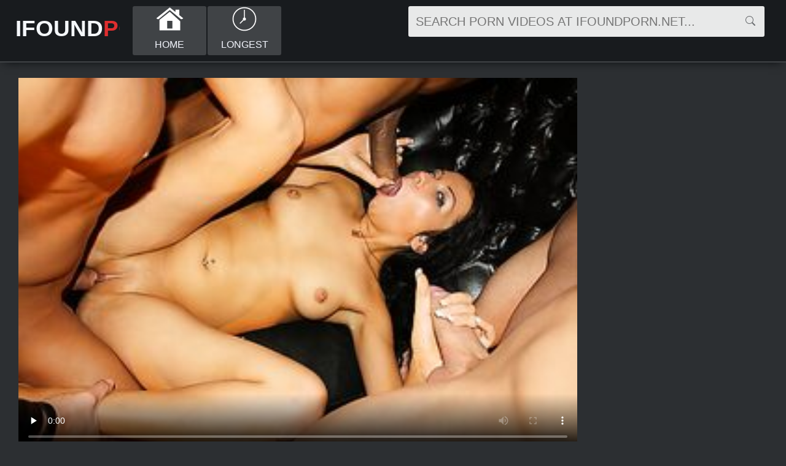

--- FILE ---
content_type: text/html; charset=utf-8
request_url: https://ifoundporn.net/porn/free-sex-video-jepang-xxx333829.html
body_size: 4403
content:
<!DOCTYPE html>
<html lang="en-IN">

<head>
    <title>Free Sex Video Jepang - IFounfPorn</title>
        <link href="/css/style.css?v=1" type="text/css" rel="stylesheet">
    <link rel="apple-touch-icon" sizes="180x180" href="/ico/apple-touch-icon.png">
<link rel="icon" type="image/png" sizes="32x32" href="/ico/favicon-32x32.png">
<link rel="icon" type="image/png" sizes="16x16" href="/ico/favicon-16x16.png">
<link rel="manifest" href="/ico/site.webmanifest">
    <meta name="viewport" content="width=device-width, initial-scale=1.0, maximum-scale=1.0" />
    <meta name="apple-touch-fullscreen" content="YES" /><meta charset="UTF-8" />
    
</head>

<body>
    <div class="head">
        <div class="wrapper">
            <div class="top">
                <div class="logo">
                    <a href="/">IFound<span style="color:rgb(222, 46, 47);">Porn</span></a>
                </div>
                <div class="buttons">
                    <div class="open open-menu"><svg xmlns="http://www.w3.org/2000/svg" width="16" height="16"
                            fill="currentColor" class="bi bi-justify" viewBox="0 0 16 16">
                            <path fill-rule="evenodd"
                                d="M2 12.5a.5.5 0 0 1 .5-.5h11a.5.5 0 0 1 0 1h-11a.5.5 0 0 1-.5-.5zm0-3a.5.5 0 0 1 .5-.5h11a.5.5 0 0 1 0 1h-11a.5.5 0 0 1-.5-.5zm0-3a.5.5 0 0 1 .5-.5h11a.5.5 0 0 1 0 1h-11a.5.5 0 0 1-.5-.5zm0-3a.5.5 0 0 1 .5-.5h11a.5.5 0 0 1 0 1h-11a.5.5 0 0 1-.5-.5z" />
                        </svg></div>
                    <div class="open open-search"><svg xmlns="http://www.w3.org/2000/svg" width="16" height="16"
                            fill="currentColor" class="bi bi-search" viewBox="0 0 16 16">
                            <path
                                d="M11.742 10.344a6.5 6.5 0 1 0-1.397 1.398h-.001c.03.04.062.078.098.115l3.85 3.85a1 1 0 0 0 1.415-1.414l-3.85-3.85a1.007 1.007 0 0 0-.115-.1zM12 6.5a5.5 5.5 0 1 1-11 0 5.5 5.5 0 0 1 11 0z" />
                        </svg></div>
                    <div class="open open-menu"><svg xmlns="http://www.w3.org/2000/svg" width="16" height="16"
                            fill="currentColor" class="bi bi-heart-fill" viewBox="0 0 16 16">
                            <path fill-rule="evenodd"
                                d="M8 1.314C12.438-3.248 23.534 4.735 8 15-7.534 4.736 3.562-3.248 8 1.314z" />
                        </svg></div>
                </div>
            </div>
            <div class="bottom">
                <div class="menu">
                    <ul>
                        <li>
                            <a href="/">
                                <span class="icon"><svg xmlns="http://www.w3.org/2000/svg" x="0px" y="0px"
                                    width="45" height="45" style="fill: white;"
                                    viewBox="0 0 64 64" ><path d="M 32 3 L 1 28 L 1.4921875 28.654297 C 2.8591875 30.477297 5.4694688 30.791703 7.2304688 29.345703 L 32 9 L 56.769531 29.345703 C 58.530531 30.791703 61.140812 30.477297 62.507812 28.654297 L 63 28 L 54 20.742188 L 54 8 L 45 8 L 45 13.484375 L 32 3 z M 32 13 L 8 32 L 8 56 L 56 56 L 56 35 L 32 13 z M 26 34 L 38 34 L 38 52 L 26 52 L 26 34 z"></path></svg></span>
                                <span class="value">Home</span>
                            </a>
                        </li>

                        <li>
                            <a href="/xxx/">
                                <span class="icon"><svg xmlns="http://www.w3.org/2000/svg" x="0px" y="0px"
                                    width="42" height="42"
                                    viewBox="0 0 50 50"
                                    style=" fill:white;"><path d="M 25 2 C 12.309295 2 2 12.309295 2 25 C 2 37.690705 12.309295 48 25 48 C 37.690705 48 48 37.690705 48 25 C 48 12.309295 37.690705 2 25 2 z M 25 4 C 36.609824 4 46 13.390176 46 25 C 46 36.609824 36.609824 46 25 46 C 13.390176 46 4 36.609824 4 25 C 4 13.390176 13.390176 4 25 4 z M 24.984375 6.9863281 A 1.0001 1.0001 0 0 0 24 8 L 24 22.173828 A 3 3 0 0 0 22 25 A 3 3 0 0 0 22.294922 26.291016 L 16.292969 32.292969 A 1.0001 1.0001 0 1 0 17.707031 33.707031 L 23.708984 27.705078 A 3 3 0 0 0 25 28 A 3 3 0 0 0 28 25 A 3 3 0 0 0 26 22.175781 L 26 8 A 1.0001 1.0001 0 0 0 24.984375 6.9863281 z"></path></svg></span>
                                <span class="value">Longest</span>
                            </a>
                        </li>
                    </ul>
                </div>
                <div class="search" style="display: block">
                    <div class="fnd" style="padding-top:10px;">
                        <form method="get" action="/find/">
                            <input name="q" placeholder="Search porn videos at ifoundporn.net...">
                            <button type="submit" title="Search"><svg xmlns="http://www.w3.org/2000/svg" width="16"
                                    height="16" fill="currentColor" class="bi bi-search" viewBox="0 0 16 16">
                                    <path
                                        d="M11.742 10.344a6.5 6.5 0 1 0-1.397 1.398h-.001c.03.04.062.078.098.115l3.85 3.85a1 1 0 0 0 1.415-1.414l-3.85-3.85a1.007 1.007 0 0 0-.115-.1zM12 6.5a5.5 5.5 0 1 1-11 0 5.5 5.5 0 0 1 11 0z" />
                                </svg></button>
                        </form>
                    </div>
		    
		</div>
		 
            </div>
        </div>
    </div>

<div class="wrapper">
	<div class="full-bns-block">
<div class="full-bn300 hidden-md hidden-lg">
	
</div></div>
    <div class="video-obol">
        <div class="video-tab">
            <div class="video-cl">
                <div class="vid-obol-fix">
                    <video id="video_player" class="video-js vjs-big-play-centered" poster="https://img1.ifoundporn.net/t/98688.jpg" controls="" preload="none">
                        <source src="https://prncdn1.com/98688/video.mp4?v=1" type="video/mp4">
                    </video>
                </div>

                <div class="info">
                    <h1>free sex video jepang</h1>

                    <div class="links">
			    
                    </div>
                </div>

            </div>
            <div class="vid-ave-pl">
		     
            </div>
        </div>
    </div>
    
    
    <h2 class="rel-title"><i class="fa fa-play-circle"></i> संबंधित सेक्स वीडियो</h2>

    <div class="yml-tube-pl">
        
                          
                              
                          

                          <div class="yml-tube">
    <div class="yml-tube-ins">
        <a href="/porn/japanese-free-video-sex-xxx427597.html" title="japanese free video sex" target="_blank">
            <img src="https://img1.ifoundporn.net/t/67926.jpg"
                alt="japanese free video sex">
            <div class="name">japanese free video sex</div>
        </a>
        <div class="time"><i class="fa fa-clock-o"></i> 05:16</div>
    </div>
</div>
                      
                          
                              
                          

                          <div class="yml-tube">
    <div class="yml-tube-ins">
        <a href="/porn/porn-clips-homemade-xxx552789.html" title="porn clips homemade" target="_blank">
            <img src="https://img1.ifoundporn.net/t/91678.jpg"
                alt="porn clips homemade">
            <div class="name">porn clips homemade</div>
        </a>
        <div class="time"><i class="fa fa-clock-o"></i> 05:35</div>
    </div>
</div>
                      
                          
                              
                          

                          <div class="yml-tube">
    <div class="yml-tube-ins">
        <a href="/porn/%E0%B9%81%E0%B8%A1%E0%B9%88%E0%B9%80%E0%B8%A5%E0%B8%B5%E0%B9%89%E0%B8%A2%E0%B8%87-xx-xxx115931.html" title="แม่เลี้ยง xx" target="_blank">
            <img src="https://img.ifoundporn.net/t/5690.jpg"
                alt="แม่เลี้ยง xx">
            <div class="name">แม่เลี้ยง xx</div>
        </a>
        <div class="time"><i class="fa fa-clock-o"></i> 07:26</div>
    </div>
</div>
                      
                          
                              
                          

                          <div class="yml-tube">
    <div class="yml-tube-ins">
        <a href="/porn/free-video-sex-japanes-xxx565298.html" title="free video sex japanes" target="_blank">
            <img src="https://img1.ifoundporn.net/t/80667.jpg"
                alt="free video sex japanes">
            <div class="name">free video sex japanes</div>
        </a>
        <div class="time"><i class="fa fa-clock-o"></i> 08:04</div>
    </div>
</div>
                      
                          
                              
                          

                          <div class="yml-tube">
    <div class="yml-tube-ins">
        <a href="/porn/sexy-xc-xxx102148.html" title="sexy xc" target="_blank">
            <img src="https://img.ifoundporn.net/t/19608.jpg"
                alt="sexy xc">
            <div class="name">sexy xc</div>
        </a>
        <div class="time"><i class="fa fa-clock-o"></i> 10:06</div>
    </div>
</div>
                      
                          
                              
                          

                          <div class="yml-tube">
    <div class="yml-tube-ins">
        <a href="/porn/donload-pilm-porno-xxx761798.html" title="donload pilm porno" target="_blank">
            <img src="https://img1.ifoundporn.net/t/1619.jpg"
                alt="donload pilm porno">
            <div class="name">donload pilm porno</div>
        </a>
        <div class="time"><i class="fa fa-clock-o"></i> 05:30</div>
    </div>
</div>
                      
                          
                              
                          

                          <div class="yml-tube">
    <div class="yml-tube-ins">
        <a href="/porn/japanese-free-sex-video-xxx578042.html" title="japanese free sex video" target="_blank">
            <img src="https://img1.ifoundporn.net/t/56081.jpg"
                alt="japanese free sex video">
            <div class="name">japanese free sex video</div>
        </a>
        <div class="time"><i class="fa fa-clock-o"></i> 05:15</div>
    </div>
</div>
                      
                          
                              
                          

                          <div class="yml-tube">
    <div class="yml-tube-ins">
        <a href="/porn/%E0%A4%AE%E0%A4%B0%E0%A4%BE%E0%A4%A0%E0%A5%80-%E0%A4%AA%E0%A5%81%E0%A4%9A%E0%A5%8D%E0%A4%9A%E0%A5%80-xxx201509.html" title="मराठी पुच्ची" target="_blank">
            <img src="https://img.ifoundporn.net/t/10719.jpg"
                alt="मराठी पुच्ची">
            <div class="name">मराठी पुच्ची</div>
        </a>
        <div class="time"><i class="fa fa-clock-o"></i> 08:00</div>
    </div>
</div>
                      
                          
                              
                          

                          <div class="yml-tube">
    <div class="yml-tube-ins">
        <a href="/porn/xex-video-download-xxx628629.html" title="xex video download" target="_blank">
            <img src="https://img1.ifoundporn.net/t/3853.jpg"
                alt="xex video download">
            <div class="name">xex video download</div>
        </a>
        <div class="time"><i class="fa fa-clock-o"></i> 05:29</div>
    </div>
</div>
                      
                          
                              
                          

                          <div class="yml-tube">
    <div class="yml-tube-ins">
        <a href="/porn/free-sex-japanese-video-xxx647737.html" title="free sex japanese video" target="_blank">
            <img src="https://img1.ifoundporn.net/t/33340.jpg"
                alt="free sex japanese video">
            <div class="name">free sex japanese video</div>
        </a>
        <div class="time"><i class="fa fa-clock-o"></i> 07:26</div>
    </div>
</div>
                      
                          
                              
                          

                          <div class="yml-tube">
    <div class="yml-tube-ins">
        <a href="/porn/naghty-america-com-xxx679833.html" title="naghty america com" target="_blank">
            <img src="https://img1.ifoundporn.net/t/79102.jpg"
                alt="naghty america com">
            <div class="name">naghty america com</div>
        </a>
        <div class="time"><i class="fa fa-clock-o"></i> 10:04</div>
    </div>
</div>
                      
                          
                              
                          

                          <div class="yml-tube">
    <div class="yml-tube-ins">
        <a href="/porn/bangla-pirno-xxx700057.html" title="bangla pirno" target="_blank">
            <img src="https://img1.ifoundporn.net/t/43166.jpg"
                alt="bangla pirno">
            <div class="name">bangla pirno</div>
        </a>
        <div class="time"><i class="fa fa-clock-o"></i> 02:58</div>
    </div>
</div>
                      
                          
                              
                          

                          <div class="yml-tube">
    <div class="yml-tube-ins">
        <a href="/porn/video-sex-jepang-free-xxx705940.html" title="video sex jepang free" target="_blank">
            <img src="https://img1.ifoundporn.net/t/11525.jpg"
                alt="video sex jepang free">
            <div class="name">video sex jepang free</div>
        </a>
        <div class="time"><i class="fa fa-clock-o"></i> 02:49</div>
    </div>
</div>
                      
                          
                              
                          

                          <div class="yml-tube">
    <div class="yml-tube-ins">
        <a href="/porn/aunty-sex-malayalam-xxx44923.html" title="aunty sex malayalam" target="_blank">
            <img src="https://img.ifoundporn.net/t/19629.jpg"
                alt="aunty sex malayalam">
            <div class="name">aunty sex malayalam</div>
        </a>
        <div class="time"><i class="fa fa-clock-o"></i> 08:00</div>
    </div>
</div>
                      
                          
                              
                          

                          <div class="yml-tube">
    <div class="yml-tube-ins">
        <a href="/porn/chealse-charms-xxx76262.html" title="chealse charms" target="_blank">
            <img src="https://img.ifoundporn.net/t/29593.jpg"
                alt="chealse charms">
            <div class="name">chealse charms</div>
        </a>
        <div class="time"><i class="fa fa-clock-o"></i> 09:00</div>
    </div>
</div>
                      
                          
                              
                          

                          <div class="yml-tube">
    <div class="yml-tube-ins">
        <a href="/porn/japanese-sexy-video-free-xxx734393.html" title="japanese sexy video free" target="_blank">
            <img src="https://img1.ifoundporn.net/t/51160.jpg"
                alt="japanese sexy video free">
            <div class="name">japanese sexy video free</div>
        </a>
        <div class="time"><i class="fa fa-clock-o"></i> 06:13</div>
    </div>
</div>
                      
                          
                              
                          

                          <div class="yml-tube">
    <div class="yml-tube-ins">
        <a href="/porn/phim-set-com-xxx761718.html" title="phim set com" target="_blank">
            <img src="https://img1.ifoundporn.net/t/26190.jpg"
                alt="phim set com">
            <div class="name">phim set com</div>
        </a>
        <div class="time"><i class="fa fa-clock-o"></i> 00:20</div>
    </div>
</div>
                      
                          
                              
                          

                          <div class="yml-tube">
    <div class="yml-tube-ins">
        <a href="/porn/www-pornohub-pl-xxx752991.html" title="www pornohub pl" target="_blank">
            <img src="https://img1.ifoundporn.net/t/42996.jpg"
                alt="www pornohub pl">
            <div class="name">www pornohub pl</div>
        </a>
        <div class="time"><i class="fa fa-clock-o"></i> 12:53</div>
    </div>
</div>
                      
                          
                              
                          

                          <div class="yml-tube">
    <div class="yml-tube-ins">
        <a href="/porn/video-sex-free-jepang-xxx170344.html" title="video sex free jepang" target="_blank">
            <img src="https://img.ifoundporn.net/t/16834.jpg"
                alt="video sex free jepang">
            <div class="name">video sex free jepang</div>
        </a>
        <div class="time"><i class="fa fa-clock-o"></i> 09:00</div>
    </div>
</div>
                      
                          
                              
                          

                          <div class="yml-tube">
    <div class="yml-tube-ins">
        <a href="/porn/secret-life-of-pets-sex-xxx672938.html" title="secret life of pets sex" target="_blank">
            <img src="https://img1.ifoundporn.net/t/31587.jpg"
                alt="secret life of pets sex">
            <div class="name">secret life of pets sex</div>
        </a>
        <div class="time"><i class="fa fa-clock-o"></i> 05:11</div>
    </div>
</div>
                      
                          
                              
                          

                          <div class="yml-tube">
    <div class="yml-tube-ins">
        <a href="/porn/mote-doodh-wali-sexy-video-xxx8631.html" title="mote doodh wali sexy video" target="_blank">
            <img src="https://img.ifoundporn.net/t/2163.jpg"
                alt="mote doodh wali sexy video">
            <div class="name">mote doodh wali sexy video</div>
        </a>
        <div class="time"><i class="fa fa-clock-o"></i> 07:39</div>
    </div>
</div>
                      
                          
                              
                          

                          <div class="yml-tube">
    <div class="yml-tube-ins">
        <a href="/porn/free-jepang-sex-xxx415071.html" title="free jepang sex" target="_blank">
            <img src="https://img1.ifoundporn.net/t/49925.jpg"
                alt="free jepang sex">
            <div class="name">free jepang sex</div>
        </a>
        <div class="time"><i class="fa fa-clock-o"></i> 05:15</div>
    </div>
</div>
                      
    </div>

    <h2><br/>अश्लील रुझान</h2>

    <div class="catlist">
        <ul>
            
            <li><a href="/porn/sexy-cum-shot-xxx581288.html">sexy cum shot</a></li>
            
            <li><a href="/porn/sexy-xc-xxx102148.html">sexy xc</a></li>
            
            <li><a href="/porn/donload-pilm-porno-xxx761798.html">donload pilm porno</a></li>
            
            <li><a href="/porn/xxx-english-hd-download-xxx552982.html">xxx english hd download</a></li>
            
            <li><a href="/porn/%E0%A4%AE%E0%A4%B0%E0%A4%BE%E0%A4%A0%E0%A5%80-%E0%A4%AA%E0%A5%81%E0%A4%9A%E0%A5%8D%E0%A4%9A%E0%A5%80-xxx201509.html">मराठी पुच्ची</a></li>
            
            <li><a href="/porn/xex-video-download-xxx628629.html">xex video download</a></li>
            
            <li><a href="/porn/saree-sex-mp4-xxx276682.html">saree sex mp4</a></li>
            
            <li><a href="/porn/naghty-america-com-xxx679833.html">naghty america com</a></li>
            
            <li><a href="/porn/bangla-pirno-xxx700057.html">bangla pirno</a></li>
            
            <li><a href="/porn/xx-red-video-xxx514736.html">xx red video</a></li>
            
            <li><a href="/porn/aunty-sex-malayalam-xxx44923.html">aunty sex malayalam</a></li>
            
            <li><a href="/porn/chealse-charms-xxx76262.html">chealse charms</a></li>
            
            <li><a href="/porn/highschool-dxd-season-4-dub-xxx353770.html">highschool dxd season 4 dub</a></li>
            
            <li><a href="/porn/phim-set-com-xxx761718.html">phim set com</a></li>
            
            <li><a href="/porn/www-pornohub-pl-xxx752991.html">www pornohub pl</a></li>
            
        </ul>
    </div>
    
</div>

    <link rel="stylesheet" href="/css/bootstrap-icons.css">
    <script src="/js/jquery.min.js"></script>
    <script src="/js/functions.js"></script>
    
    <div class="foot">
        <script src="/js/j.js"></script>
	      
 <div class="wrapper">
            <p>2022-2023 &copy; <span>IfoundPorn.net</span>. सर्वाधिकार सुरक्षित। सभी मॉडल 18 साल से अधिक उम्र के थे। </p>
            <p><a href="/contact.html">Contact</a> <a href="/info/dmca.html">DMCA</a> <a href="/info/2257.html">2257</a> <a
                    href="http://www.parentalcontrolbar.org/" target="_blank" rel="nofollow noopener">Parental
                    Control</a></p>
        </div>
    </div>
    <script type="text/javascript" > (function(m,e,t,r,i,k,a){m[i]=m[i]||function(){(m[i].a=m[i].a||[]).push(arguments)}; m[i].l=1*new Date(); for (var j = 0; j < document.scripts.length; j++) {if (document.scripts[j].src === r) { return; }} k=e.createElement(t),a=e.getElementsByTagName(t)[0],k.async=1,k.src=r,a.parentNode.insertBefore(k,a)}) (window, document, "script", "https://mc.yandex.ru/metrika/tag.js", "ym"); ym(90862801, "init", { clickmap:true, trackLinks:true, accurateTrackBounce:true }); </script> <noscript><div><img src="https://mc.yandex.ru/watch/90862801" style="position:absolute; left:-9999px;" alt="" /></div></noscript>
<script defer src="https://static.cloudflareinsights.com/beacon.min.js/vcd15cbe7772f49c399c6a5babf22c1241717689176015" integrity="sha512-ZpsOmlRQV6y907TI0dKBHq9Md29nnaEIPlkf84rnaERnq6zvWvPUqr2ft8M1aS28oN72PdrCzSjY4U6VaAw1EQ==" data-cf-beacon='{"version":"2024.11.0","token":"dacb6d55413b47cd8100e5cd8a172a3e","r":1,"server_timing":{"name":{"cfCacheStatus":true,"cfEdge":true,"cfExtPri":true,"cfL4":true,"cfOrigin":true,"cfSpeedBrain":true},"location_startswith":null}}' crossorigin="anonymous"></script>
</body>
</html>

--- FILE ---
content_type: text/html; charset=utf-8
request_url: https://ifoundporn.net/
body_size: 3748
content:
<!DOCTYPE html>
<html lang="en-IN">

<head>
    <title>मुफ्त अश्लील, XXX भारतीय लड़कियां - IFoundPorn</title>
        <meta name="description" content="IFoundPorn - असली अश्लील वीडियो मुफ्त में साझा करता है। अभी सभी लोकप्रिय माँ, किशोर, Xvideo सेक्स वीडियो देखें।" />
<link href="/css/style.css?v=1" type="text/css" rel="stylesheet">
    <link rel="apple-touch-icon" sizes="180x180" href="/ico/apple-touch-icon.png">
<link rel="icon" type="image/png" sizes="32x32" href="/ico/favicon-32x32.png">
<link rel="icon" type="image/png" sizes="16x16" href="/ico/favicon-16x16.png">
<link rel="manifest" href="/ico/site.webmanifest">
    <meta name="viewport" content="width=device-width, initial-scale=1.0, maximum-scale=1.0" />
    <meta name="apple-touch-fullscreen" content="YES" />
            <link rel="next" href="/2">
        <meta charset="UTF-8" />
    
</head>

<body>
    <div class="head">
        <div class="wrapper">
            <div class="top">
                <div class="logo">
                    <a href="/">IFound<span style="color:rgb(222, 46, 47);">Porn</span></a>
                </div>
                <div class="buttons">
                    <div class="open open-menu"><svg xmlns="http://www.w3.org/2000/svg" width="16" height="16"
                            fill="currentColor" class="bi bi-justify" viewBox="0 0 16 16">
                            <path fill-rule="evenodd"
                                d="M2 12.5a.5.5 0 0 1 .5-.5h11a.5.5 0 0 1 0 1h-11a.5.5 0 0 1-.5-.5zm0-3a.5.5 0 0 1 .5-.5h11a.5.5 0 0 1 0 1h-11a.5.5 0 0 1-.5-.5zm0-3a.5.5 0 0 1 .5-.5h11a.5.5 0 0 1 0 1h-11a.5.5 0 0 1-.5-.5zm0-3a.5.5 0 0 1 .5-.5h11a.5.5 0 0 1 0 1h-11a.5.5 0 0 1-.5-.5z" />
                        </svg></div>
                    <div class="open open-search"><svg xmlns="http://www.w3.org/2000/svg" width="16" height="16"
                            fill="currentColor" class="bi bi-search" viewBox="0 0 16 16">
                            <path
                                d="M11.742 10.344a6.5 6.5 0 1 0-1.397 1.398h-.001c.03.04.062.078.098.115l3.85 3.85a1 1 0 0 0 1.415-1.414l-3.85-3.85a1.007 1.007 0 0 0-.115-.1zM12 6.5a5.5 5.5 0 1 1-11 0 5.5 5.5 0 0 1 11 0z" />
                        </svg></div>
                    <div class="open open-menu"><svg xmlns="http://www.w3.org/2000/svg" width="16" height="16"
                            fill="currentColor" class="bi bi-heart-fill" viewBox="0 0 16 16">
                            <path fill-rule="evenodd"
                                d="M8 1.314C12.438-3.248 23.534 4.735 8 15-7.534 4.736 3.562-3.248 8 1.314z" />
                        </svg></div>
                </div>
            </div>
            <div class="bottom">
                <div class="menu">
                    <ul>
                        <li>
                            <a href="/">
                                <span class="icon"><svg xmlns="http://www.w3.org/2000/svg" x="0px" y="0px"
                                    width="45" height="45" style="fill: white;"
                                    viewBox="0 0 64 64" ><path d="M 32 3 L 1 28 L 1.4921875 28.654297 C 2.8591875 30.477297 5.4694688 30.791703 7.2304688 29.345703 L 32 9 L 56.769531 29.345703 C 58.530531 30.791703 61.140812 30.477297 62.507812 28.654297 L 63 28 L 54 20.742188 L 54 8 L 45 8 L 45 13.484375 L 32 3 z M 32 13 L 8 32 L 8 56 L 56 56 L 56 35 L 32 13 z M 26 34 L 38 34 L 38 52 L 26 52 L 26 34 z"></path></svg></span>
                                <span class="value">Home</span>
                            </a>
                        </li>

                        <li>
                            <a href="/xxx/">
                                <span class="icon"><svg xmlns="http://www.w3.org/2000/svg" x="0px" y="0px"
                                    width="42" height="42"
                                    viewBox="0 0 50 50"
                                    style=" fill:white;"><path d="M 25 2 C 12.309295 2 2 12.309295 2 25 C 2 37.690705 12.309295 48 25 48 C 37.690705 48 48 37.690705 48 25 C 48 12.309295 37.690705 2 25 2 z M 25 4 C 36.609824 4 46 13.390176 46 25 C 46 36.609824 36.609824 46 25 46 C 13.390176 46 4 36.609824 4 25 C 4 13.390176 13.390176 4 25 4 z M 24.984375 6.9863281 A 1.0001 1.0001 0 0 0 24 8 L 24 22.173828 A 3 3 0 0 0 22 25 A 3 3 0 0 0 22.294922 26.291016 L 16.292969 32.292969 A 1.0001 1.0001 0 1 0 17.707031 33.707031 L 23.708984 27.705078 A 3 3 0 0 0 25 28 A 3 3 0 0 0 28 25 A 3 3 0 0 0 26 22.175781 L 26 8 A 1.0001 1.0001 0 0 0 24.984375 6.9863281 z"></path></svg></span>
                                <span class="value">Longest</span>
                            </a>
                        </li>
                    </ul>
                </div>
                <div class="search" style="display: block">
                    <div class="fnd" style="padding-top:10px;">
                        <form method="get" action="/find/">
                            <input name="q" placeholder="Search porn videos at ifoundporn.net...">
                            <button type="submit" title="Search"><svg xmlns="http://www.w3.org/2000/svg" width="16"
                                    height="16" fill="currentColor" class="bi bi-search" viewBox="0 0 16 16">
                                    <path
                                        d="M11.742 10.344a6.5 6.5 0 1 0-1.397 1.398h-.001c.03.04.062.078.098.115l3.85 3.85a1 1 0 0 0 1.415-1.414l-3.85-3.85a1.007 1.007 0 0 0-.115-.1zM12 6.5a5.5 5.5 0 1 1-11 0 5.5 5.5 0 0 1 11 0z" />
                                </svg></button>
                        </form>
                    </div>
		    
		</div>
		 
            </div>
        </div>
    </div><div class="wrapper">
    <div class="topbar">
        <h1><i class="fa fa-play-circle"></i> नई मुफ्त सेक्स वीडियो</h1>
    </div>
    <div class="yml-tubes-pl">
	    
	 
 <div class="yml-tube">
    <div class="yml-tube-ins">
        <a href="/porn/free-female-masturbation-movies-xxx691585.html" title="free female masturbation movies" target="_blank">
            <img src="https://img1.ifoundporn.net/t/51294.jpg"
                alt="free female masturbation movies">
            <div class="name">free female masturbation movies</div>
        </a>
        <div class="time"><i class="fa fa-clock-o"></i> 06:08</div>
    </div>
</div>
 
 <div class="yml-tube">
    <div class="yml-tube-ins">
        <a href="/porn/mashiro-moth-xxx139936.html" title="mashiro moth" target="_blank">
            <img src="https://img.ifoundporn.net/t/18866.jpg"
                alt="mashiro moth">
            <div class="name">mashiro moth</div>
        </a>
        <div class="time"><i class="fa fa-clock-o"></i> 09:59</div>
    </div>
</div>
 
 <div class="yml-tube">
    <div class="yml-tube-ins">
        <a href="/porn/alexandra-daddario-topless-pics-xxx75016.html" title="alexandra daddario topless pics" target="_blank">
            <img src="https://img.ifoundporn.net/t/28596.jpg"
                alt="alexandra daddario topless pics">
            <div class="name">alexandra daddario topless pics</div>
        </a>
        <div class="time"><i class="fa fa-clock-o"></i> 09:00</div>
    </div>
</div>
 
 <div class="yml-tube">
    <div class="yml-tube-ins">
        <a href="/porn/porn-sister-japan-xxx110650.html" title="porn sister japan" target="_blank">
            <img src="https://img.ifoundporn.net/t/20760.jpg"
                alt="porn sister japan">
            <div class="name">porn sister japan</div>
        </a>
        <div class="time"><i class="fa fa-clock-o"></i> 07:00</div>
    </div>
</div>
 
 <div class="yml-tube">
    <div class="yml-tube-ins">
        <a href="/porn/phim-sex-lee-xxx749519.html" title="phim sex lee" target="_blank">
            <img src="https://img1.ifoundporn.net/t/75016.jpg"
                alt="phim sex lee">
            <div class="name">phim sex lee</div>
        </a>
        <div class="time"><i class="fa fa-clock-o"></i> 01:13</div>
    </div>
</div>
 
 <div class="yml-tube">
    <div class="yml-tube-ins">
        <a href="/porn/sex-hindi-mp3-xxx88425.html" title="sex hindi mp3" target="_blank">
            <img src="https://img.ifoundporn.net/t/18883.jpg"
                alt="sex hindi mp3">
            <div class="name">sex hindi mp3</div>
        </a>
        <div class="time"><i class="fa fa-clock-o"></i> 10:00</div>
    </div>
</div>
 
 <div class="yml-tube">
    <div class="yml-tube-ins">
        <a href="/porn/shemales-cum-on-guys-face-xxx572275.html" title="shemales cum on guys face" target="_blank">
            <img src="https://img1.ifoundporn.net/t/28782.jpg"
                alt="shemales cum on guys face">
            <div class="name">shemales cum on guys face</div>
        </a>
        <div class="time"><i class="fa fa-clock-o"></i> 05:00</div>
    </div>
</div>
 
 <div class="yml-tube">
    <div class="yml-tube-ins">
        <a href="/porn/hot-russian-sex-videos-xxx399557.html" title="hot russian sex videos" target="_blank">
            <img src="https://img1.ifoundporn.net/t/56586.jpg"
                alt="hot russian sex videos">
            <div class="name">hot russian sex videos</div>
        </a>
        <div class="time"><i class="fa fa-clock-o"></i> 05:08</div>
    </div>
</div>
 
 <div class="yml-tube">
    <div class="yml-tube-ins">
        <a href="/porn/queen-rogue-xxx715285.html" title="queen rogue" target="_blank">
            <img src="https://img1.ifoundporn.net/t/78428.jpg"
                alt="queen rogue">
            <div class="name">queen rogue</div>
        </a>
        <div class="time"><i class="fa fa-clock-o"></i> 08:00</div>
    </div>
</div>
 
 <div class="yml-tube">
    <div class="yml-tube-ins">
        <a href="/porn/alura-tnt-xxx66482.html" title="alura tnt" target="_blank">
            <img src="https://img.ifoundporn.net/t/17663.jpg"
                alt="alura tnt">
            <div class="name">alura tnt</div>
        </a>
        <div class="time"><i class="fa fa-clock-o"></i> 10:00</div>
    </div>
</div>
 
 <div class="yml-tube">
    <div class="yml-tube-ins">
        <a href="/porn/indian-porn-actress-list-xxx336544.html" title="indian porn actress list" target="_blank">
            <img src="https://img1.ifoundporn.net/t/96098.jpg"
                alt="indian porn actress list">
            <div class="name">indian porn actress list</div>
        </a>
        <div class="time"><i class="fa fa-clock-o"></i> 07:22</div>
    </div>
</div>
 
 <div class="yml-tube">
    <div class="yml-tube-ins">
        <a href="/porn/hindi-xxx-image-xxx390991.html" title="hindi xxx image" target="_blank">
            <img src="https://img1.ifoundporn.net/t/76674.jpg"
                alt="hindi xxx image">
            <div class="name">hindi xxx image</div>
        </a>
        <div class="time"><i class="fa fa-clock-o"></i> 05:05</div>
    </div>
</div>
 
 <div class="yml-tube">
    <div class="yml-tube-ins">
        <a href="/porn/sstudiofow-xxx98325.html" title="sstudiofow" target="_blank">
            <img src="https://img.ifoundporn.net/t/18497.jpg"
                alt="sstudiofow">
            <div class="name">sstudiofow</div>
        </a>
        <div class="time"><i class="fa fa-clock-o"></i> 09:00</div>
    </div>
</div>
 
 <div class="yml-tube">
    <div class="yml-tube-ins">
        <a href="/porn/puku-lo-madda.com-xxx451554.html" title="puku lo madda.com" target="_blank">
            <img src="https://img1.ifoundporn.net/t/97065.jpg"
                alt="puku lo madda.com">
            <div class="name">puku lo madda.com</div>
        </a>
        <div class="time"><i class="fa fa-clock-o"></i> 07:53</div>
    </div>
</div>
 
 <div class="yml-tube">
    <div class="yml-tube-ins">
        <a href="/porn/angelika-blak-xxx241628.html" title="angelika blak" target="_blank">
            <img src="https://img1.ifoundporn.net/t/27394.jpg"
                alt="angelika blak">
            <div class="name">angelika blak</div>
        </a>
        <div class="time"><i class="fa fa-clock-o"></i> 02:31</div>
    </div>
</div>
 
 <div class="yml-tube">
    <div class="yml-tube-ins">
        <a href="/porn/sex-lip-kiss-xxx758304.html" title="sex lip kiss" target="_blank">
            <img src="https://img1.ifoundporn.net/t/82891.jpg"
                alt="sex lip kiss">
            <div class="name">sex lip kiss</div>
        </a>
        <div class="time"><i class="fa fa-clock-o"></i> 05:16</div>
    </div>
</div>
 
 <div class="yml-tube">
    <div class="yml-tube-ins">
        <a href="/porn/xxx-muslim-fuck-xxx422047.html" title="xxx muslim fuck" target="_blank">
            <img src="https://img1.ifoundporn.net/t/82560.jpg"
                alt="xxx muslim fuck">
            <div class="name">xxx muslim fuck</div>
        </a>
        <div class="time"><i class="fa fa-clock-o"></i> 05:25</div>
    </div>
</div>
 
 <div class="yml-tube">
    <div class="yml-tube-ins">
        <a href="/porn/bajinas-birjenes-xxx12890.html" title="bajinas birjenes" target="_blank">
            <img src="https://img.ifoundporn.net/t/27770.jpg"
                alt="bajinas birjenes">
            <div class="name">bajinas birjenes</div>
        </a>
        <div class="time"><i class="fa fa-clock-o"></i> 09:00</div>
    </div>
</div>
 
 <div class="yml-tube">
    <div class="yml-tube-ins">
        <a href="/porn/xxx-sex-madhuri-xxx213619.html" title="xxx sex madhuri" target="_blank">
            <img src="https://img1.ifoundporn.net/t/52361.jpg"
                alt="xxx sex madhuri">
            <div class="name">xxx sex madhuri</div>
        </a>
        <div class="time"><i class="fa fa-clock-o"></i> 06:07</div>
    </div>
</div>
 
 <div class="yml-tube">
    <div class="yml-tube-ins">
        <a href="/porn/japani-sexy-girl-video-xxx116808.html" title="japani sexy girl video" target="_blank">
            <img src="https://img.ifoundporn.net/t/16916.jpg"
                alt="japani sexy girl video">
            <div class="name">japani sexy girl video</div>
        </a>
        <div class="time"><i class="fa fa-clock-o"></i> 09:00</div>
    </div>
</div>
 
 <div class="yml-tube">
    <div class="yml-tube-ins">
        <a href="/porn/hot-com-mom-xxx761674.html" title="hot com mom" target="_blank">
            <img src="https://img1.ifoundporn.net/t/69334.jpg"
                alt="hot com mom">
            <div class="name">hot com mom</div>
        </a>
        <div class="time"><i class="fa fa-clock-o"></i> 10:20</div>
    </div>
</div>
 
 <div class="yml-tube">
    <div class="yml-tube-ins">
        <a href="/porn/milfs-hermosas-xxx536302.html" title="milfs hermosas" target="_blank">
            <img src="https://img1.ifoundporn.net/t/86493.jpg"
                alt="milfs hermosas">
            <div class="name">milfs hermosas</div>
        </a>
        <div class="time"><i class="fa fa-clock-o"></i> 12:37</div>
    </div>
</div>
 
 <div class="yml-tube">
    <div class="yml-tube-ins">
        <a href="/porn/uma-jolie-ryan-ryans-xxx667092.html" title="uma jolie ryan ryans" target="_blank">
            <img src="https://img1.ifoundporn.net/t/9025.jpg"
                alt="uma jolie ryan ryans">
            <div class="name">uma jolie ryan ryans</div>
        </a>
        <div class="time"><i class="fa fa-clock-o"></i> 01:02</div>
    </div>
</div>
 
 <div class="yml-tube">
    <div class="yml-tube-ins">
        <a href="/porn/backpage-aventura-fl-xxx371469.html" title="backpage aventura fl" target="_blank">
            <img src="https://img1.ifoundporn.net/t/31394.jpg"
                alt="backpage aventura fl">
            <div class="name">backpage aventura fl</div>
        </a>
        <div class="time"><i class="fa fa-clock-o"></i> 05:22</div>
    </div>
</div>
 
    </div>

    <div class="pagination">
        <ul><li class="active"><a href="/">1</a></li>
            <li><a href="/2">2</a></li>
            <li><a href="/3">3</a></li>
            <li><a href="/4">4</a></li>
            <li><a href="/5">5</a></li>
            <li><a href="/6">6</a></li>
            
                <li class="next"><a href="/2">Next <i class="fa fa-caret-right"></i></a></li>
            </ul>
    </div>

    <h2>अश्लील रुझान</h2>
    <div class="catlist">
        <ul>
            
            <li><a href="/porn/porn-sister-japan-xxx110650.html">porn sister japan</a></li>
            
            <li><a href="/porn/phim-sex-lee-xxx749519.html">phim sex lee</a></li>
            
            <li><a href="/porn/sex-hindi-mp3-xxx88425.html">sex hindi mp3</a></li>
            
            <li><a href="/porn/shemales-cum-on-guys-face-xxx572275.html">shemales cum on guys face</a></li>
            
            <li><a href="/porn/hot-russian-sex-videos-xxx399557.html">hot russian sex videos</a></li>
            
            <li><a href="/porn/queen-rogue-xxx715285.html">queen rogue</a></li>
            
            <li><a href="/porn/alura-tnt-xxx66482.html">alura tnt</a></li>
            
            <li><a href="/porn/indian-porn-actress-list-xxx336544.html">indian porn actress list</a></li>
            
            <li><a href="/porn/hindi-xxx-image-xxx390991.html">hindi xxx image</a></li>
            
            <li><a href="/porn/sstudiofow-xxx98325.html">sstudiofow</a></li>
            
            <li><a href="/porn/puku-lo-madda.com-xxx451554.html">puku lo madda.com</a></li>
            
            <li><a href="/porn/angelika-blak-xxx241628.html">angelika blak</a></li>
            
            <li><a href="/porn/sex-lip-kiss-xxx758304.html">sex lip kiss</a></li>
            
            <li><a href="/porn/xxx-muslim-fuck-xxx422047.html">xxx muslim fuck</a></li>
            
            <li><a href="/porn/bajinas-birjenes-xxx12890.html">bajinas birjenes</a></li>
            
        </ul>
    </div>
    
</div>

    <link rel="stylesheet" href="/css/bootstrap-icons.css">
    <script src="/js/jquery.min.js"></script>
    <script src="/js/functions.js"></script>
    
    <div class="foot">
        <script src="/js/j.js"></script>
	      
 <div class="wrapper">
            <p>2022-2023 &copy; <span>IfoundPorn.net</span>. सर्वाधिकार सुरक्षित। सभी मॉडल 18 साल से अधिक उम्र के थे। </p>
            <p><a href="/contact.html">Contact</a> <a href="/info/dmca.html">DMCA</a> <a href="/info/2257.html">2257</a> <a
                    href="http://www.parentalcontrolbar.org/" target="_blank" rel="nofollow noopener">Parental
                    Control</a></p>
        </div>
    </div>
    <script type="text/javascript" > (function(m,e,t,r,i,k,a){m[i]=m[i]||function(){(m[i].a=m[i].a||[]).push(arguments)}; m[i].l=1*new Date(); for (var j = 0; j < document.scripts.length; j++) {if (document.scripts[j].src === r) { return; }} k=e.createElement(t),a=e.getElementsByTagName(t)[0],k.async=1,k.src=r,a.parentNode.insertBefore(k,a)}) (window, document, "script", "https://mc.yandex.ru/metrika/tag.js", "ym"); ym(90862801, "init", { clickmap:true, trackLinks:true, accurateTrackBounce:true }); </script> <noscript><div><img src="https://mc.yandex.ru/watch/90862801" style="position:absolute; left:-9999px;" alt="" /></div></noscript>
</body>
</html>

--- FILE ---
content_type: text/css
request_url: https://ifoundporn.net/css/style.css?v=1
body_size: 3904
content:
.full-bns-block {
	padding: 0 0 10px;
	width: 100%;
	display: flex;
	justify-content: center
}

.full-bn300 {
	margin: 5px 0 0;
	display: inline-block;
	vertical-align: top;
	width: 300px;
	height: 100px
}

@media(max-width:767px) {
	.hidden-xs {
		display: none !important
	}
}

@media(min-width:768px) and (max-width:991px) {
	.hidden-sm {
		display: none !important
	}
}

@media(min-width:992px) and (max-width:1199px) {
	.hidden-md {
		display: none !important
	}
}

@media(min-width:1200px) {
	.hidden-lg {
		display: none !important
	}
}
.bot-close,
.close,
.fav,
.hidal,
.open,
.search button,
.shwal {
    cursor: pointer
}

.pagination {
    text-align: center;
    font-size: 22px;
    margin: 15px 5px 20px 5px;
    clear: both;
}

.pagination a {
    text-decoration: underline;
    font-weight: bold;
}

.pagination li {
    display: inline;
    padding: 5px;
}

.pagination li.active a {
    text-decoration: none !important;
    color: gray !important; 
}

.toplist li a,
body {
    background-color: #2c2f32
}

.hidal,
.shwal {
    float: right
}

.ave-pl,
.fav,
.head,
.menu,
.open,
.pages,
.thtoplist {
    text-align: center
}

.ave-pl,
.bottom,
.bottomnavi,
.buttons,
.catlist,
.desc,
.foot,
.head,
.menu li a,
.menu ul,
.on-pl-spts,
.on-pl-top,
.pages,
.pages ul,
.yml-tube-ins,
.yml-tube-ins .info,
.yml-tube-ins .info ul,
.yml-tube-ins .name,
.yml-tubes-pl,
.search form,
.searches-list,
.searches-list ul,
.sort,
.sort ul,
.thprev .name,
.thtoplist,
.top,
.topbar,
.toplist,
.toplist li a,
.vid-ave-pl,
.video-cl .info,
.video-cl .info ul,
.video-obol,
.wide-bn-ins,
.wrapper {
    overflow: hidden
}

body,
button,
input {
    font-family: open sans, sans-serif;
    letter-spacing: 0
}

.logo a,
h1,
h2 {
    display: block
}

.menu li a,
.open {
    border-radius: 3px
}

.menu,
.search {
    border-top: 2px solid #404346
}

.ave,
.menu li,
.vid-ave {
    vertical-align: top
}

.yml-tube-ins a:hover img,
.thprev a:hover img {
    opacity: .9
}

.ave-pl,
.catlist li a,
.head,
.yml-tube-ins,
.thtoplist,
.toplist {
    box-shadow: 0 5px 15px -7px #04070a
}

.on-pl-top .name,
.search input,
body {
    text-transform: uppercase
}

a,
body,
button,
div,
form,
h1,
h2,
h3,
html,
img,
input,
li,
p,
span,
textarea,
ul {
    margin: 0;
    padding: 0
}

body {
    color: #a4a7aa
}

li {
    list-style-type: none
}

a {
    color: #f4f7ff;
    text-decoration: none
}

.hidal,
.yml-tube-ins .info li.tube a,
.shwal,
.video-cl .info li a {
    text-decoration: underline
}

.hidal,
.shwal,
.video-cl .info li a:hover,
.video-cl .info li.dislike a,
.video-cl .info li.like a {
    text-decoration: none
}

a:hover {
    color: #de2e2f
}

h1,
h2 {
    font-weight: 400
}

h1 {
    font-size: 20px;
    line-height: 22px;
    margin: 10px 5px 0
}

h2 {
    margin: 5px 10px 0;
    font-size: 26px
}

.head {
    background-color: #181b1e;
    border-bottom: 2px solid #404346;
    padding: 0 5px
}

.shwal {
    margin-top: 8px;
    font-weight: 700;
    color: #e02b26
}

.hidal {
    margin-top: 9px;
    font-weight: 700;
    color: #e02b26
}

.top {
    margin: 0 auto
}

.game {
    display: none
}

.logo {
    width: 170px;
    float: left
}

.logo img {
    margin-left: 5px;
    float: left;
    margin-top: 4px;
    width: 242px
}

.logo a {
    color: #f4f7fa;
    font-size: 24px;
    height: 50px;
    line-height: 50px;
    font-weight: 700
}

.logo a span {
    color: #de2e2f
}

.buttons {
    float: right;
    padding-right: 5px
}

.open {
    background-color: #404346;
    color: #f4f7fa;
    float: right;
    width: 40px;
    height: 40px;
    line-height: 40px;
    font-size: 17px;
    margin: 5px 5px 5px 2px
}

.open.active,
.open:hover {
    background-color: #de2e2f;
    color: #04070a
}

.open span {
    font-size: 12px
}

.menu {
    display: none;
    padding: 8px 0 10px;
    font-size: 0
}

.menu li {
    margin: 2px 1px 0;
    display: inline-block
}

.menu li a {
    background-color: #404346;
    min-width: 70px;
    display: block;
    padding: 0 10px
}

.menu li a i {
    color: #de2e2f
}

.menu li a span.icon {
    display: block;
    height: 50px;
    line-height: 50px;
    font-size: 38px
}

.menu li a span.value {
    display: block;
    height: 25px;
    line-height: 25px;
    font-size: 16px;
    margin-bottom: 5px
}

.search button,
.search input {
    height: 50px;
    line-height: 50px;
    font-size: 20px
}

.search form,
.searches-list ul {
    max-width: 600px;
    margin: 0 auto
}

.menu li a.active,
.menu li a:hover,
.menu li.active a {
    background-color: #de2e2f;
    color: #04070a
}

.menu li a.active i,
.menu li a:hover i,
.menu li.active a i {
    color: #04070a
}

.search {
    display: none;
    padding: 0 10px 0
}

.yml-tube-ins a,
.search form,
.searches-list li a,
.searches-list li span,
.searches-list ul,
.sort li a {
    display: block
}

.search form {
    width: 100%;
    position: relative
}

.search input {
    background-color: rgba(255, 255, 255, .9);
    color: #2c2f32;
    border: 0;
    border-radius: 3px;
    width: 96%;
    padding: 0 2%;
    outline: 0
}

.search input:focus {
    background-color: #fff
}

.search button {
    background: 0 0;
    color: #686b6e;
    position: absolute;
    top: 0;
    right: 15px;
    border: 0
}

.fav,
.sort li a {
    background-color: #404346
}

.search button:hover {
    color: #2c2f32
}

.like i,
.searches-list li i {
    color: #de2e2f
}

.searches-list ul {
    height: 40px;
    line-height: 40px;
    font-size: 14px
}

.fav,
.sort li a {
    font-size: 18px;
    border-radius: 3px
}

.searches-list li {
    float: left;
    margin-right: 10px
}

.wrapper {
    margin: 0 auto
}

.topbar {
    padding: 0 5px
}

.fav {
    padding: 8px;
    margin: 10px 10px 0 15px;
    max-width: 745px
}

.like {
    font-weight: 700;
    color: #fff
}

.topbar h1 {
    float: left;
    margin-right: 15px
}

.sort {
    float: left
}

.sort ul {
    margin: 8px 15px 0 5px;
    float: left
}

.sort li {
    float: left;
    margin: 2px 2px 0 0
}

.sort li a {
    height: 30px;
    line-height: 30px;
    padding: 0 10px
}

.sort li a.active,
.sort li a:hover,
.sort li.active a {
    background-color: #de2e2f;
    color: #04070a
}

.yml-tubes-pl {
    padding: 0 5px 10px
}

.yml-tube-ins .info ul,
.yml-tube-ins .name {
    padding: 0 10px
}

.yml-tube {
    float: left;
    width: 100%
}

.yml-tube-ins {
    background-color: #181b1e;
    margin: 10px 5px 0;
    position: relative
}

.yml-tube-ins a:hover .name {
    background-color: #de2e2f;
    color: #04070a
}

.yml-tube-ins a img {
    width: 100%;
    height: auto;
    min-height: 80px;
    max-height: 225px
}

.yml-tube-ins .name {
    height: 35px;
    line-height: 35px;
    font-size: 16px
}

.yml-tube-ins .info {
    background-color: rgba(4, 7, 10, .7);
    color: #cccfd2;
    position: absolute;
    left: 0;
    width: 100%;
    bottom: 35px;
    height: 26px;
    line-height: 26px;
    font-size: 12px
}

.yml-tube-ins .info li {
    float: left;
    margin-right: 5px
}

.yml-tube-ins .info li span.hd {
    background-color: #de2e2f;
    color: #04070a;
    padding: 0 3px;
    font-weight: 700;
    display: block;
    border-radius: 3px;
    height: 16px;
    line-height: 16px;
    margin: 5px 0;
    font-size: 14px
}

.yml-tube-ins .info li span.views {
    display: none
}

.yml-tube-ins .info li.tube {
    float: right;
    margin-right: 0
}

.pages {
    width: 100%
}

.catlist li,
.pages,
.pages li,
.pages ul,
.thprev,
.toplist ul {
    float: left
}

.yml-tube-ins .info li.tube a:hover {
    background: 0 0;
    color: #de2e2f;
    text-decoration: none
}

.yml-tube-ins .time,
.yml-tube-ins .total {
    background-color: rgba(4, 7, 10, .7);
    color: #cccfd2;
    position: absolute
}

.yml-tube-ins .time {
    top: 0;
    right: 0;
    height: 20px;
    line-height: 20px;
    font-size: 12px;
    padding: 0 5px
}

.yml-tube-ins .name-cat {
    font-size: 18px
}

.yml-tube-ins .total {
    bottom: 35px;
    left: 0;
    height: 25px;
    line-height: 25px;
    font-size: 14px;
    padding: 0 8px
}

.bottomnavi {
    padding: 0 5px 10px
}

.pages ul {
    margin: 8px 15px 0 5px;
    width: 100%
}

.pages li {
    margin: 2px 2px 0 0;
    width: 47%
}

.pages li a,
.pages li span {
    background-color: #404346;
    font-size: 18px;
    height: 40px;
    line-height: 40px;
    border-radius: 3px;
    padding: 0 5px;
    display: block;
}

.pages li a.active,
.pages li a:hover,
.pages li.active a {
    background-color: #de2e2f;
    color: #04070a
}

.ave-pl {
    background-color: #181b1e;
    clear: both;
    margin: 10px;
    padding: 8px 0 10px;
    font-size: 0
}

.ave {
    background-color: #404346;
    display: inline-block;
    width: 300px;
    height: 250px;
    margin: 2px 1px 0
}

.ave-2,
.ave-3,
.ave-4,
.ave-5 {
    display: none
}

.catlist {
    padding: 8px 9px 10px
}

.catlist li a {
    background-color: #181b1e;
    font-size: 16px;
    height: 35px;
    line-height: 35px;
    display: block;
    margin: 2px 1px 0;
    padding: 0 10px
}

.catlist li a span {
    color: #a4a7aa
}

.catlist li a i,
.toplist li a {
    color: #de2e2f
}

.catlist li a:hover,
.catlist li.all a {
    background-color: #de2e2f;
    color: #04070a
}

.catlist li a:hover i,
.catlist li a:hover span,
.catlist li.all a i {
    color: #04070a
}

.thprev .name,
.toplist li a i {
    color: #f4f7ff
}

.thtoplist {
    background-color: #181b1e;
    margin: 10px;
    padding: 0 5px 10px
}

.thprev {
    width: 50%
}

.thprev a {
    display: block;
    margin: 10px 5px 0;
    position: relative
}

.thprev a img {
    width: 100%;
    height: auto;
    min-height: 40px;
    max-height: 180px
}

.thprev .name {
    background-color: rgba(4, 7, 10, .7);
    position: absolute;
    left: 0;
    width: 100%;
    bottom: 0;
    height: 26px;
    line-height: 26px;
    font-size: 16px
}

.thprev a:hover .name {
    background-color: rgba(4, 7, 10, .9)
}

.toplist {
    background-color: #181b1e;
    margin: 10px;
    padding: 8px 9px 10px
}

.toplist ul {
    width: 50%
}

.toplist li a {
    display: block;
    padding: 0 10px;
    margin: 2px 1px 0;
    border-radius: 3px;
    font-size: 18px;
    line-height: 35px;
    height: 35px
}

.desc,
.on-pl-spts {
    padding: 10px
}

.toplist li a:hover {
    background-color: #0e1114;
    color: #f4f7ff
}

.toplist li a:hover i {
    color: #de2e2f
}

.desc {
    font-size: 16px;
    text-align: justify
}

.bot-close,
.close,
.foot,
.vid-ave-pl {
    text-align: center
}

.video-obol {
    margin: 0 5px;
    padding-bottom: 0
}

.video-cl {
    padding-top: 10px
}

.vid-obol-fix {
    position: relative;
    overflow: hidden;
    clear: both;
    margin: 5px 0
}

.fluid_video_wrapper {
    position: absolute !important
}

.vid-obol {
    background-color: #000;
    position: relative;
    width: 100%;
    height: 225px
}

.on-player-pl,
.vid-obol embed,
.vid-obol iframe,
.vid-obol object,
video {
    width: 100%;
    height: 100%
}

.on-player-pl {
    display: none;
    background-color: rgba(5, 5, 5, .6);
    position: absolute;
    top: 0;
    left: 0;
    z-index: 5000
}

.on-player {
    background-color: #050505;
    box-shadow: 0 0 15px #000;
    position: absolute;
    top: 50%;
    left: 50%;
    width: 320px;
    height: 332px;
    z-index: 5500;
    margin: -166px 0 0 -160px
}

.close,
.on-pl-top .name {
    height: 30px;
    line-height: 30px;
    font-size: 18px
}

.on-pl-top {
    border-bottom: 1px solid #2d2d2d;
    padding-left: 10px
}

.on-pl-top .name {
    color: #f5f5f5;
    float: left
}

.close {
    background-color: #191919;
    color: #fff;
    float: right;
    font-family: Arial, sans-serif;
    width: 30px
}

.close:hover {
    background-color: #de2e2f;
    color: #04070a
}

.on-player-sp {
    background-color: #2d2d2d;
    width: 300px;
    height: 250px
}

.bot-close {
    border-top: 1px solid #2d2d2d;
    background-color: #191919;
    color: #fff;
    height: 30px;
    line-height: 30px;
    font-size: 18px
}

.bot-close:hover {
    background-color: #de2e2f;
    color: #04070a
}

.wide-bn {
    display: none;
    background-color: #000
}

.wide-bn-ins {
    width: 728px;
    height: 90px;
    margin: 0 auto
}

.video-cl .info {
    background-color: #181b1e;
    padding-bottom: 5px
}

.video-cl .info h1 {
    margin: 0 15px 5px
}

.video-cl .info ul {
    padding: 0 0 0 15px
}

.video-cl .info li {
    float: left;
    height: 15px;
    line-height: 13px;
    font-size: 15px
}

.vid-ave,
.vid-ave-th {
    width: 300px;
    height: 250px
}

.video-cl .info li.tube a i,
.video-cl .links li a i {
    color: #de2e2f
}

.video-cl .info ul.meta li {
    margin: 10px 20px 0 0
}

.video-cl .info ul.meta span {
    color: #f4f7ff
}

.video-cl .info ul.meta li.dislike,
.video-cl .info ul.meta li.like {
    margin-right: 10px
}

.video-cl .info li.like a {
    color: #a4a7aa
}

.video-cl .info li.like a:hover {
    color: #f4f7ff
}

.video-cl .info li.dislike a {
    color: #a4a7aa
}

.foot span,
.video-cl .info li.dislike a:hover {
    color: #f4f7ff
}

.video-cl .info .links li {
    margin: 5px 10px 0 0
}

.vid-ave-pl {
    font-size: 0;
    padding-top: 0
}

.vid-ave {
    display: inline-block;
    margin: 10px auto
}

.vid-ave-2,
.vid-ave-3,
.vid-ave-4,
.vid-ave-b {
    display: none;
    margin: 5px
}

.vid-ave-b {
    clear: both;
    padding-top: 8px
}

.vid-ave-th {
    margin: 0 auto
}

h2.rel-title {
    margin-top: 0
}

.foot {
    margin-top: 20px;
    background-color: #181b1e;
    border-top: 2px solid #404346;
    box-shadow: 0 -5px 15px -7px #04070a;
    padding: 20px 5px;
    font-size: 16px
}

.foot a {
    text-decoration: underline;
    padding: 0 20px
}

.foot a:hover {
    text-decoration: none
}

@media only screen and (max-width:1250px) {
    .fnd {
        display: none
    }
}

@media only screen and (max-width:640px) {
    #ts_ad_native_fzh3i .mn-related-container {
        width: 98% !important
    }

    .vid-ave-b {
        display: block
    }

    .vid-ave-3 {
        display: block;
        margin: 0 auto;
        background-color: #181b1d;
        width: 100%;
        padding: 5px
    }
}

@media all and (min-width:410px) {
    .logo a {
        font-size: 40px
    }

    .logo img {
        float: none;
        margin-top: 28px;
        width: 255px
    }

    .yml-tube-ins .name {
        font-size: 14px
    }

    .menu li a {
        min-width: 100px
    }

    .yml-tube {
        width: 50%
    }

    .vid-obol {
        height: 280px
    }
}

@media all and (min-width:500px) {
    .yml-tube-ins .name {
        font-size: 15px
    }

    .vid-obol {
        height: 340px
    }
}

@media all and (min-width:600px) {
    .yml-tube-ins .name {
        font-size: 16px
    }

    .catlist li a {
        font-size: 15px
    }

    .vid-obol {
        height: 395px
    }

    .thprev {
        width: 33.3333%
    }
}

@media all and (min-width:640px) {

    .ave-2,
    .vid-ave-2 {
        display: inline-block
    }

    .catlist li a {
        font-size: 16px
    }
}

@media all and (min-width:700px) {
    .vid-obol {
        height: 450px
    }

    .toplist ul {
        width: 25%
    }

    .toplist li a {
        font-size: 16px
    }
}

@media all and (min-width:750px) {
    .vid-obol {
        height: 450px
    }
}

@media all and (min-width:800px) {
    .thprev {
        width: 25%
    }

    .vid-obol {
        height: 510px
    }

    .toplist li a {
        font-size: 18px
    }
}

@media all and (min-width:840px) {

    .head,
    .topbar {
        padding: 0
    }

    .top,
    .wrapper {
        width: 820px
    }

    .head .wrapper {
        width: auto
    }

    h1 {
        line-height: 40px
    }

    h2 {
        margin: 5px 5px 0
    }

    .sort {
        float: right
    }

    .sort ul {
        margin: 13px 5px 0 15px
    }

    .bottomnavi,
    .yml-tubes-pl {
        padding: 0 0 10px
    }

    .yml-tube {
        width: 410px
    }

    .yml-tube-ins a img {
        width: 400px;
        min-height: 225px;
        max-height: 225px
    }

    .yml-tube-ins .info {
        font-size: 14px;
        height: 30px;
        line-height: 30px
    }

    .yml-tube-ins .info li {
        margin-right: 15px
    }

    .yml-tube-ins .info li span.views {
        display: inline
    }

    .yml-tube-ins .info li span.hd {
        margin: 7px 0
    }

    .yml-tube-ins .name {
        font-size: 18px
    }

    .yml-tube-ins .time {
        height: 25px;
        line-height: 25px;
        font-size: 14px
    }

    .yml-tube-ins .name-cat {
        font-size: 22px
    }

    .pages ul {
        margin: 13px 5px 0
    }

    .catlist {
        padding: 8px 4px 10px
    }

    .catlist li a {
        height: 40px;
        line-height: 40px
    }

    .ave-pl,
    .thtoplist,
    .toplist {
        margin: 10px 5px
    }

    .desc {
        padding: 10px 5px
    }

    .vid-obol {
        height: 461px
    }

    .on-player-pl,
    .wide-bn {
        display: block
    }

    .video-cl .info li.tube {
        float: right;
        margin-right: 0
    }
}

@media all and (min-width:1250px) {

    .head .wrapper,
    .wrapper {
        width: 1230px
    }

    .top {
        width: auto;
        margin: 0;
        float: left
    }

    .logo img {
        float: none;
        margin-top: 28px;
        width: 255px
    }

    .logo a {
        height: 70px;
        line-height: 70px;
        font-size: 37px;
        margin-top: 12px;
        font-weight: 700
    }

    .buttons {
        display: none
    }

    .menu,
    .search {
        display: block !important;
        border-top: 0
    }

    .menu {
        float: left;
        margin-left: 20px
    }

    .search {
        float: right;
        width: 580px
    }

    .search form,
    .searches-list ul {
        max-width: 100%
    }

    .searches-list ul {
        font-size: 16px
    }

    h1 {
        font-size: 34px
    }

    h2 {
        font-size: 32px
    }

    .pages li a,
    .pages li span,
    .sort li a {
        height: 40px;
        line-height: 40px;
        font-size: 20px
    }

    .sort ul {
        margin-top: 8px
    }

    .sort li a {
        padding: 0 15px
    }

    .pages ul {
        margin: 13px 5px 0
    }

    .pages li a,
    .pages li span {
        min-width: 32px
    }

    .ave-3,
    .ave-4 {
        display: inline-block
    }

    .thprev {
        width: 16.6666%
    }

    .toplist ul {
        width: 12.5%
    }

    .toplist li a {
        font-size: 16px
    }

    .video-tab {
        display: table;
        width: 100%
    }

    .vid-ave-pl,
    .video-cl {
        display: table-cell;
        vertical-align: top
    }

    .vid-ave-pl {
        width: 310px;
        padding-top: 0
    }

    .vid-ave {
        margin: 10px 0 0 10px
    }

    .vid-ave-3 {
        display: inline-block
    }

    .vid-obol {
        height: 510px
    }

    .video-cl .info li {
        height: 25px;
        line-height: 25px;
        font-size: 18px
    }

    .fav {
        padding: 10px;
        margin: 10px 10px 5px 15px;
        max-width: 740px
    }

    .video-cl .info h1 {
        margin: 10px 15px 5px
    }
}

@media all and (min-width:1660px) {

    .ave-5,
    .vid-ave-4 {
        display: inline-block
    }

    .head .wrapper,
    .wrapper {
        width: 1640px
    }

    .logo a {
        font-size: 23px
    }

    .logo img {
        float: none;
        margin-top: 28px;
        width: 255px
    }

    .menu {
        margin-left: 40px
    }

    .menu li a {
        min-width: 140px
    }

    .menu li a span.value {
        font-size: 18px
    }

    .search {
        width: 760px
    }

    h1 {
        font-size: 36px
    }

    h2 {
        font-size: 34px
    }

    .ave {
        margin: 2px 5px 0
    }

    .toplist li a {
        font-size: 18px
    }

    .vid-obol {
        height: 741px
    }

    .wide-bn {
        padding: 10px 0
    }

    .video-cl .info {
        min-height: 275px
    }

    .video-cl .info li {
        float: left;
        height: 21px;
        line-height: 21px;
        font-size: 19px
    }
}


--- FILE ---
content_type: application/javascript; charset=UTF-8
request_url: https://ifoundporn.net/js/j.js
body_size: -137
content:
$(".shwal").click(function(){$(".showa").css("height","auto"),$(".shwal").css("display","none"),$(".hidal").css("display","block")}),$(".hidal").click(function(){$(".showa").css("height","40px"),$(".hidal").css("display","none"),$(".shwal").css("display","block")}),(new Image).src="//counter.yadro.ru/hit?r"+escape(document.referrer)+("undefined"==typeof screen?"":";s"+screen.width+"*"+screen.height+"*"+(screen.colorDepth?screen.colorDepth:screen.pixelDepth))+";u"+escape(document.URL)+";h"+escape(document.title.substring(0,150))+";"+Math.random();